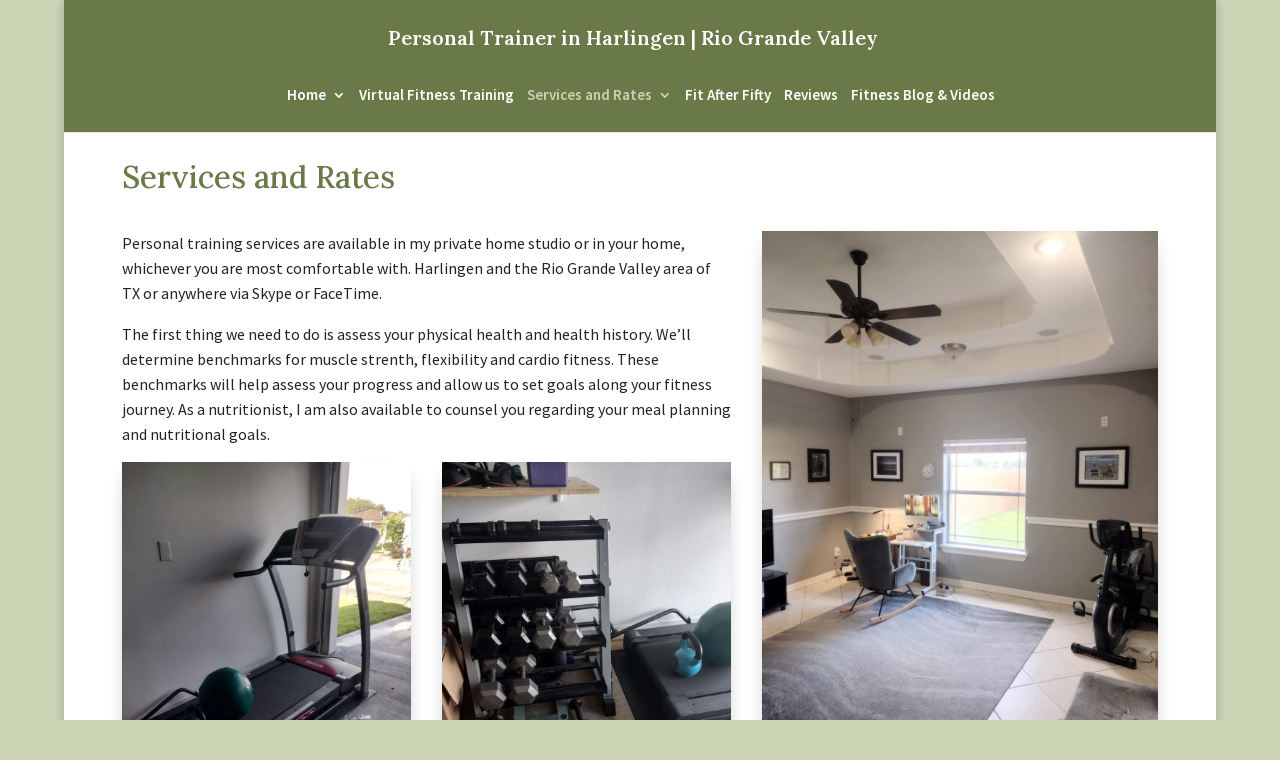

--- FILE ---
content_type: application/javascript
request_url: https://rgvpersonalfitnesstrainer.com/wp-content/plugins/gallery-box-pro/assets/js/anitabs.min.js
body_size: 742
content:
!function(s){var t={drag:!0,dragSpeed:500,animation:"fade",animationSpeed:500,autoHeight:!0,slideDirection:"left"};s.fn.aniTabs=function(i){var a=s.extend({},t,i);return a.drag||s(this).closest(".js-tabs-nav").find(".js-tabs-drag").css("display","none"),s(this).click(function(t){if(t.preventDefault(),s(this).closest(".js-tabs-item.active").length<1){"fade"==a.animation&&s(this).closest(".js-tabs").find(".js-tabs-wrap:first .js-tabs-content").css({"-webkit-transition-duration":a.animationSpeed/1e3+"s","-ms-transition-duration":a.animationSpeed/1e3+"s","transition-duration":a.animationSpeed/1e3+"s"}),"slide"==a.animation&&s(this).closest(".js-tabs").find(".js-tabs-wrap:first .js-tabs-content").addClass("slide").css({"-webkit-animation-duration":a.animationSpeed/1e3+"s","-ms-animation-duration":a.animationSpeed/1e3+"s","animation-duration":a.animationSpeed/1e3+"s"}),a.autoHeight&&s(this).closest(".js-tabs").find(".js-tabs-wrap:first").css({"-webkit-transition-duration":a.animationSpeed/1e3+"s","-ms-transition-duration":a.animationSpeed/1e3+"s","transition-duration":a.animationSpeed/1e3+"s"});var i=s(this).attr("href");s(this).closest(".js-tabs-item").siblings(".js-tabs-item").removeClass("active"),s(this).closest(".js-tabs-item").addClass("active");var e=s(i).siblings(".js-tabs-content.active").height();s(i).closest(".js-tabs-wrap").css("height",e+"px"),"slide"==a.animation&&("left"==a.slideDirection&&(s(this).closest(".js-tabs").find(".js-tabs-wrap:first .js-tabs-content").removeClass("slideOutLeft slideInRight moved"),s(i).siblings(".js-tabs-content.active").addClass("slideOutLeft moved")),"right"==a.slideDirection&&(s(this).closest(".js-tabs").find(".js-tabs-wrap:first .js-tabs-content").removeClass("slideOutRight slideInLeft moved"),s(i).siblings(".js-tabs-content.active").addClass("slideOutRight moved"))),s(i).addClass("active").siblings(".js-tabs-content").removeClass("active");var n=s(i).height();if(s(i).closest(".js-tabs-wrap").css("height",n+"px"),"slide"==a.animation&&("left"==a.slideDirection&&s(i).addClass("slideInRight"),"right"==a.slideDirection&&s(i).addClass("slideInLeft")),setTimeout(function(){s(i).closest(".js-tabs-wrap").css("height","auto"),"slide"==a.animation&&s(i).siblings(".js-tabs-content").removeClass("slideOutLeft slideOutRight moved")},a.animationSpeed),a.drag){var o=s(this).closest(".js-tabs-item").position().top,d=s(this).closest(".js-tabs-item").position().left,r=s(this).closest(".js-tabs-item").width();s(this).closest(".js-tabs-nav").find(".js-tabs-drag").css({width:r+"px",top:o+"px",left:d+"px","-webkit-transition-duration":a.dragSpeed/1e3+"s","-ms-transition-duration":a.dragSpeed/1e3+"s","transition-duration":a.dragSpeed/1e3+"s"})}}}),this};var i=function(){s(".js-tabs-drag").each(function(){var t=s(this).closest(".js-tabs-nav").find(".js-tabs-item.active").position().top,i=s(this).closest(".js-tabs-nav").find(".js-tabs-item.active").position().left,a=s(this).closest(".js-tabs-nav").find(".js-tabs-item.active").width();s(this).css({width:a+"px",top:t+"px",left:i+"px"})}).addClass("active")};s(window).bind("load",i),s(window).bind("orientationchange",i),s(window).bind("resize",i)}(jQuery);

--- FILE ---
content_type: application/javascript
request_url: https://rgvpersonalfitnesstrainer.com/wp-content/plugins/gallery-box-pro/assets/js/gbox-main.js
body_size: 585
content:
(function ($) {
 "use strict";
	$(document).ready(function(){	
	/*
     ISOTOPE MENU
     ================================ */
     var folioMenuLi = $('.filter-menu li');
		 if (folioMenuLi.length) {
			 folioMenuLi.on('click', function() {
				 var folioGrid = $('.filter-grid');
				 folioMenuLi.removeClass("active");
				 $(this).addClass("active");
				 var selector = $(this).attr('data-filter');
				 folioGrid.isotope({
					 filter: selector,
					 animationOptions: {
						 duration: 750,
						 easing: 'linear',
						 queue: false
					 }
				 });
			 });
		 }
	$(".others").css('opacity','0');
	 $('.grid-item').removeClass('others');


});	
		
 	/*
	isotope grid with window load function
	================================ */
	jQuery(window).on('load', function(){
        // FITROWS GRID
        var fitRowGrid = $('.gbox-fitRows');
			if (fitRowGrid.length) {
				fitRowGrid.isotope({
					itemSelector: '.grid-item',
					// layout mode options
					layoutMode: 'fitRows',
					 filter: '.first'
				});
			}
        // MASONRY GRID
        var masonryGrid = $('.masonry-grid');
			if (masonryGrid.length) {
				masonryGrid.isotope({
					itemSelector: '.grid-item',
					// layout mode options
					layoutMode: 'masonry',
					filter: '.first',
					masonryHorizontal: {
						rowHeight: 100
					}
				});
			}

		
	});
 
})(jQuery);